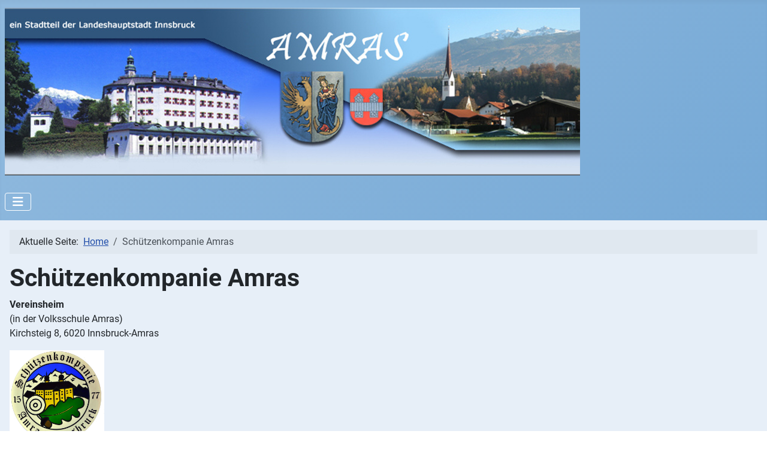

--- FILE ---
content_type: text/html; charset=utf-8
request_url: http://www.amras.at/cms2/index.php/schuetzenkompanie-amras
body_size: 7913
content:
<!DOCTYPE html>
<html lang="de-de" dir="ltr">

<head>
    <meta charset="utf-8">
	<meta name="author" content="Redaktion">
	<meta name="viewport" content="width=device-width, initial-scale=1">
	<meta name="generator" content="Joomla! - Open Source Content Management">
	<title>Amras - Innsbruck – Schützenkompanie Amras</title>
	<link href="/cms2/media/system/images/joomla-favicon.svg" rel="icon" type="image/svg+xml">
	<link href="/cms2/media/system/images/favicon.ico" rel="alternate icon" type="image/vnd.microsoft.icon">
	<link href="/cms2/media/system/images/joomla-favicon-pinned.svg" rel="mask-icon" color="#000">

    <link href="/cms2/media/system/css/joomla-fontawesome.min.css?fe52a3" rel="lazy-stylesheet"><noscript><link href="/cms2/media/system/css/joomla-fontawesome.min.css?fe52a3" rel="stylesheet"></noscript>
	<link href="/cms2/media/templates/site/cassiopeia/css/global/fonts-local_roboto.min.css?fe52a3" rel="lazy-stylesheet"><noscript><link href="/cms2/media/templates/site/cassiopeia/css/global/fonts-local_roboto.min.css?fe52a3" rel="stylesheet"></noscript>
	<link href="/cms2/media/templates/site/cassiopeia/css/template.min.css?fe52a3" rel="stylesheet">
	<link href="/cms2/media/templates/site/cassiopeia/css/global/colors_standard.min.css?fe52a3" rel="stylesheet">
	<link href="/cms2/media/templates/site/cassiopeia/css/vendor/joomla-custom-elements/joomla-alert.min.css?0.4.1" rel="stylesheet">
	<link href="/cms2/media/templates/site/cassiopeia/css/user.css?fe52a3" rel="stylesheet">
	<link href="https://cdn.jsdelivr.net/gh/fancyapps/fancybox@3.5.7/dist/jquery.fancybox.min.css" rel="stylesheet">
	<link href="/cms2/plugins/content/jw_sig/jw_sig/tmpl/Classic/css/template.css?v=4.2" rel="stylesheet">
	<link href="/cms2/media/plg_system_jcepro/site/css/content.min.css?86aa0286b6232c4a5b58f892ce080277" rel="stylesheet">
	<style>:root {
		--hue: 214;
		--template-bg-light: #f0f4fb;
		--template-text-dark: #495057;
		--template-text-light: #ffffff;
		--template-link-color: var(--link-color);
		--template-special-color: #001B4C;
		
	}</style>
	<style>div.mod_search27 input[type="search"]{ width:auto; }</style>

    <script src="/cms2/media/vendor/metismenujs/js/metismenujs.min.js?1.4.0" defer></script>
	<script src="/cms2/media/vendor/jquery/js/jquery.min.js?3.7.1"></script>
	<script src="/cms2/media/legacy/js/jquery-noconflict.min.js?504da4"></script>
	<script src="/cms2/media/mod_menu/js/menu.min.js?fe52a3" type="module"></script>
	<script type="application/json" class="joomla-script-options new">{"joomla.jtext":{"JSHOWPASSWORD":"Passwort anzeigen","JHIDEPASSWORD":"Passwort ausblenden","ERROR":"Fehler","MESSAGE":"Nachricht","NOTICE":"Hinweis","WARNING":"Warnung","JCLOSE":"Schließen","JOK":"OK","JOPEN":"Öffnen"},"system.paths":{"root":"\/cms2","rootFull":"http:\/\/www.amras.at\/cms2\/","base":"\/cms2","baseFull":"http:\/\/www.amras.at\/cms2\/"},"csrf.token":"c70f73e8b60dc1f0ce4af6a8fb14fb4b","system.keepalive":{"interval":840000,"uri":"\/cms2\/index.php\/component\/ajax\/?format=json"}}</script>
	<script src="/cms2/media/system/js/core.min.js?a3d8f8"></script>
	<script src="/cms2/media/vendor/webcomponentsjs/js/webcomponents-bundle.min.js?2.8.0" nomodule defer></script>
	<script src="/cms2/media/templates/site/cassiopeia/js/template.min.js?fe52a3" type="module"></script>
	<script src="/cms2/media/system/js/joomla-hidden-mail.min.js?80d9c7" type="module"></script>
	<script src="/cms2/media/system/js/keepalive.min.js?08e025" type="module"></script>
	<script src="/cms2/media/system/js/fields/passwordview.min.js?61f142" defer></script>
	<script src="/cms2/media/vendor/bootstrap/js/collapse.min.js?5.3.8" type="module"></script>
	<script src="/cms2/media/templates/site/cassiopeia/js/mod_menu/menu-metismenu.min.js?fe52a3" defer></script>
	<script src="/cms2/media/system/js/messages.min.js?9a4811" type="module"></script>
	<script src="https://cdn.jsdelivr.net/gh/fancyapps/fancybox@3.5.7/dist/jquery.fancybox.min.js"></script>
	<script type="application/ld+json">{"@context":"https://schema.org","@type":"BreadcrumbList","@id":"http://www.amras.at/cms2/#/schema/BreadcrumbList/17","itemListElement":[{"@type":"ListItem","position":1,"item":{"@id":"http://www.amras.at/cms2/index.php","name":"Home"}},{"@type":"ListItem","position":2,"item":{"@id":"http://www.amras.at/cms2/index.php/schuetzenkompanie-amras","name":"Schützenkompanie Amras"}}]}</script>
	<script type="application/ld+json">{"@context":"https://schema.org","@graph":[{"@type":"Organization","@id":"http://www.amras.at/cms2/#/schema/Organization/base","name":"Amras - Innsbruck","url":"http://www.amras.at/cms2/"},{"@type":"WebSite","@id":"http://www.amras.at/cms2/#/schema/WebSite/base","url":"http://www.amras.at/cms2/","name":"Amras - Innsbruck","publisher":{"@id":"http://www.amras.at/cms2/#/schema/Organization/base"}},{"@type":"WebPage","@id":"http://www.amras.at/cms2/#/schema/WebPage/base","url":"http://www.amras.at/cms2/index.php/schuetzenkompanie-amras","name":"Amras - Innsbruck – Schützenkompanie Amras","isPartOf":{"@id":"http://www.amras.at/cms2/#/schema/WebSite/base"},"about":{"@id":"http://www.amras.at/cms2/#/schema/Organization/base"},"inLanguage":"de-DE","breadcrumb":{"@id":"http://www.amras.at/cms2/#/schema/BreadcrumbList/17"}},{"@type":"Article","@id":"http://www.amras.at/cms2/#/schema/com_content/article/77","name":"Schützenkompanie Amras","headline":"Schützenkompanie Amras","inLanguage":"de-DE","isPartOf":{"@id":"http://www.amras.at/cms2/#/schema/WebPage/base"}}]}</script>
	<script>
        (function($) {
            $(document).ready(function() {
                $.fancybox.defaults.i18n.en = {
                    CLOSE: 'Close',
                    NEXT: 'Next',
                    PREV: 'Previous',
                    ERROR: 'The requested content cannot be loaded.<br/>Please try again later.',
                    PLAY_START: 'Start slideshow',
                    PLAY_STOP: 'Pause slideshow',
                    FULL_SCREEN: 'Full screen',
                    THUMBS: 'Thumbnails',
                    DOWNLOAD: 'Download',
                    SHARE: 'Share',
                    ZOOM: 'Zoom'
                };
                $.fancybox.defaults.lang = 'en';
                $('a.fancybox-gallery').fancybox({
                    buttons: [
                        'slideShow',
                        'fullScreen',
                        'thumbs',
                        'share',
                        'download',
                        //'zoom',
                        'close'
                    ],
                    beforeShow: function(instance, current) {
                        if (current.type === 'image') {
                            var title = current.opts.$orig.attr('title');
                            current.opts.caption = (title.length ? '<b class="fancyboxCounter">Image ' + (current.index + 1) + ' of ' + instance.group.length + '</b>' + ' | ' + title : '');
                        }
                    }
                });
            });
        })(jQuery);
    </script>

</head>

<body class="site com_content wrapper-static view-article no-layout no-task itemid-142 has-sidebar-right">
    <header class="header container-header full-width">

        
        
                    <div class="grid-child">
                <div class="navbar-brand">
                    <a class="brand-logo" href="/cms2/">
                        <img loading="eager" decoding="async" src="http://www.amras.at/cms2/images/header.jpg" alt="Amras - Innsbruck" width="960" height="280">                    </a>
                                    </div>
            </div>
        
                    <div class="grid-child container-nav">
                                    
<nav class="navbar navbar-expand-lg" aria-label="Hauptmenü">
    <button class="navbar-toggler navbar-toggler-right" type="button" data-bs-toggle="collapse" data-bs-target="#navbar1" aria-controls="navbar1" aria-expanded="false" aria-label="Navigation umschalten">
        <span class="icon-menu" aria-hidden="true"></span>
    </button>
    <div class="collapse navbar-collapse" id="navbar1">
        <ul class="mod-menu mod-menu_dropdown-metismenu metismenu mod-list ">
<li class="metismenu-item item-403 level-1 default"><a href="/cms2/index.php" >Aktuelles</a></li><li class="metismenu-item item-53 level-1"><a href="/cms2/index.php/aktuell" >Termine</a></li><li class="metismenu-item item-54 level-1"><a href="/cms2/index.php/geschichte" >Geschichte</a></li><li class="metismenu-item item-55 level-1"><a href="/cms2/index.php/stadtteil" >Stadtteil</a></li><li class="metismenu-item item-56 level-1"><a href="/cms2/index.php/amraser-bote" >Bote</a></li><li class="metismenu-item item-57 level-1"><a href="/cms2/index.php/pfarre" >Pfarre</a></li><li class="metismenu-item item-59 level-1"><a href="/cms2/index.php/vereine2" >Vereine</a></li><li class="metismenu-item item-60 level-1"><a href="/cms2/index.php/bildung" >Bildung</a></li><li class="metismenu-item item-61 level-1"><a href="/cms2/index.php/wir-ueber-uns" >Wir über uns</a></li></ul>
    </div>
</nav>

                                            </div>
            </header>

    <div class="site-grid">
        
        
        
        
        <div class="grid-child container-component">
            <nav class="mod-breadcrumbs__wrapper" aria-label="Breadcrumbs">
    <ol class="mod-breadcrumbs breadcrumb px-3 py-2">
                    <li class="mod-breadcrumbs__here float-start">
                Aktuelle Seite: &#160;
            </li>
        
        <li class="mod-breadcrumbs__item breadcrumb-item"><a href="/cms2/index.php" class="pathway"><span>Home</span></a></li><li class="mod-breadcrumbs__item breadcrumb-item active"><span>Schützenkompanie Amras</span></li>    </ol>
    </nav>

            
            <div id="system-message-container" aria-live="polite"></div>

            <main>
                <div class="com-content-article item-page">
    <meta itemprop="inLanguage" content="de-DE">
    
    
        <div class="page-header">
        <h1>
            Schützenkompanie Amras        </h1>
                            </div>
        
        
    
    
        
                                                <div class="com-content-article__body">
        <p><strong>Vereinsheim <br></strong>(in der Volksschule Amras)<br>Kirchsteig 8, 6020 Innsbruck-Amras</p>
<p><img src="/cms2/images/kompaniewappen.jpg" alt="" width="158" height="154" border="0"></p>
<p><strong>Ansprechperson und Kontaktadresse<br></strong>der Schützenkompanie Amras</p>
<p><strong>Manuel Rauscher</strong><br>Luigenstraße 3, 6020 Innsbruck<br>E-Mail: <joomla-hidden-mail class="tabelle"  is-link="1" is-email="1" first="c2NodWV0emVu" last="YW1yYXMuYXQ=" text="c2NodWV0emVuQGFtcmFzLmF0" base="/cms2" >Diese E-Mail-Adresse ist vor Spambots geschützt! Zur Anzeige muss JavaScript eingeschaltet sein.</joomla-hidden-mail></p>
<p> </p>
<p><strong>Bankverbindung:</strong> <br>Raiffeisenbank Innsbruck -  IBAN AT41 3600 0000 0152 1160 / BIC: RZTIAT22</p>
<p>

<!-- JoomlaWorks "Simple Image Gallery" Plugin (v4.2) starts here -->

<ul id="sigFreeIdab6d868a45" class="sigFreeContainer sigFreeClassic">
        <li class="sigFreeThumb">
        <a href="/cms2/images/galerien/2024/Schuetzen/KOMPANIEFOTO/Kompaniefoto2024.jpg" class="sigFreeLink fancybox-gallery" style="width:200px;height:160px;" title="You are viewing the image with filename Kompaniefoto2024.jpg" data-thumb="/cms2/cache/jw_sig/jw_sig_cache_ab6d868a45_kompaniefoto2024.jpg" target="_blank" data-fancybox="galleryab6d868a45">
            <img class="sigFreeImg" src="/cms2/plugins/content/jw_sig/jw_sig/includes/images/transparent.gif" alt="Click to enlarge image Kompaniefoto2024.jpg" title="Click to enlarge image Kompaniefoto2024.jpg" style="width:200px;height:160px;background-image:url('/cms2/cache/jw_sig/jw_sig_cache_ab6d868a45_kompaniefoto2024.jpg');" />
        </a>
    </li>
        <li class="sigFreeClear">&nbsp;</li>
</ul>


<!-- JoomlaWorks "Simple Image Gallery" Plugin (v4.2) ends here -->

</p>
<p><em><strong>Schützenkompanie Amras</strong></em><br>(Bild zum Vergrößern anklicken)</p>
<p><br><strong>Was tun die Schützen das ganze Jahr über?</strong><br><br>„Die Treue zu Gott und dem Erbe der Väter,<br>der Schutz von Heimat und Vaterland,<br>die geistige und kulturelle Einheit des ganzen Landes,<br>die Freiheit und Würde der Menschen<br>und die Pflege des Tiroler Schützenbrauches“.</p>
<p class="textallgemein-block" style="text-align: justify;">So lauten die Grundsätze der Tiroler Schützen, somit auch der Schützenkompanie Amras.<br>Als äußeres Zeichen ihres Bekenntnisses tragen sie ihre heimatliche Volkstracht.<br>„Woher kommst Du, wo stehst Du, wohin gehst Du?“ sind elementare Fragen unseres Daseins, wobei die Besinnung auf die Wurzeln für Viele sehr wichtig ist.<br>Schon unsere Vorfahren in vorgeschichtlicher Zeit suchten den Schutz einer Gruppe, meistens ihrer Sippe, um soziale Hinwendung, Sicherheit und Nahrung zu finden. Wahrscheinlich liegt es im ererbten Verhalten des Menschen, dass er auch heute noch irgendwo dazu gehören will, um Gemeinschaft, Selbstwert und Identifikation zu finden.<br>Jene Werte, welche wesentlich zum Begriff „Heimat“ gehören.<br>Das Alles versucht die Schützenkompanie Amras ihren Mitgliedern zu geben, wobei die Kameradschaft zwischen allen Altersgruppen, vom Jungschützen bis zum ganz alten Schützen, ein wesentliches Element ist.<br>Durch die Ausrichtung gemeinsamer Veranstaltung und die Teilnahme an den Ausrückungen wird die Gemeinschaft noch mehr gestärkt.</p>
<p class="textallgemein-block" style="text-align: justify;">Fixe Bestandteile des Jahresprogrammes sind der Schützenball, das Frühjahrsschießen, die Ausrückungen zur örtlichen Fronleichnamsprozession und zum Landes-Gelöbnis-Gottesdienst am Herz-Jesu-Sonntag, bei dem die Amraser Schützen, meist gemeinsam mit der Musikkapelle Amras, schon seit vielen Jahren die Ehrenformation stellen.<br>Ein fester Programmbestandteil ist auch der Schützenjahrtag mit Hl. Messe, Totengedenken, Festakt und gemütlichem Beisammensein.<br>Zu dem kommen noch verschiedene Ausrückungen, wie zum Beispiel die Teilnahme am alljährlichen Bataillonsfest, das jedes Jahr eine andere Innsbrucker Kompanie ausrichtet, sowie das häufige Auftreten als Ehrenformation bei offiziellen Empfängen des Landes Tirol und der Stadt Innsbruck. Auch ein gemeinsamer Ausflug, meist gemeinsam mit den Frauen, darf im Programm nicht fehlen.<br>Fallweise werden auch Bildungsveranstaltungen angeboten.<br>Bei den verschiedensten Anlässen ist die Kompanie Amras durch Fahnenabordnungen präsent.<br>Nicht zu vergessen sind die Kameradschaftsabende, welche außer in den Hauptferien zweiwöchentlich stattfinden, wo auch am Luftdruckgewehr-Schießstand geschossen werden kann und der auch für alle Freunde der Kompanie offen ist.<br>Die Jungschützen werden sehr hingebungsvoll betreut; außer an den Jungschützenveranstaltungen nehmen sie an den Kompanieausrückungen teil und haben regelmäßig Gruppenstunden.</p>     </div>

        
                                        </div>

            </main>
            
        </div>

                    <div class="grid-child container-sidebar-right">
                <div class="sidebar-right card ">
            <h3 class="card-header ">Vereine</h3>        <div class="card-body">
                <ul class="mod-menu mod-list nav ">
<li class="nav-item item-138"><a href="/cms2/index.php/arbeitsgemeinschaft-amras" >Arbeitsgemeinschaft Amras</a></li><li class="nav-item item-139 parent"><a href="/cms2/index.php/freiwillige-feuerwehr-amras" >Freiwillige Feuerwehr Amras</a></li><li class="nav-item item-140 parent"><a href="/cms2/index.php/kirchenchor-amras" >Kirchenchor Amras</a></li><li class="nav-item item-141 parent"><a href="/cms2/index.php/skiclub-amras" >Skiclub Amras</a></li><li class="nav-item item-142 current active deeper parent"><a href="/cms2/index.php/schuetzenkompanie-amras" aria-current="page">Schützenkompanie Amras</a><ul class="mod-menu__sub list-unstyled small"><li class="nav-item item-166"><a href="/cms2/index.php/schuetzenkompanie-amras/termine" >- Termine</a></li><li class="nav-item item-167"><a href="/cms2/index.php/schuetzenkompanie-amras/ziele-aufnahme" >- Ziele / Aufnahme</a></li><li class="nav-item item-168"><a href="/cms2/index.php/schuetzenkompanie-amras/geschichte" >- Geschichte</a></li><li class="nav-item item-169"><a href="/cms2/index.php/schuetzenkompanie-amras/kompanieausschuss" >- Kompanieausschuss</a></li><li class="nav-item item-170"><a href="/cms2/index.php/schuetzenkompanie-amras/ehrenpersonen" >- Ehrenpersonen</a></li><li class="nav-item item-171"><a href="/cms2/index.php/schuetzenkompanie-amras/aktive-schuetzen" >- Aktive Schützen</a></li><li class="nav-item item-172"><a href="/cms2/index.php/schuetzenkompanie-amras/jungschuetzen" >- Jungschützen</a></li><li class="nav-item item-173 parent"><a href="/cms2/index.php/schuetzenkompanie-amras/aktivitaeten" >- Aktivitäten</a></li><li class="nav-item item-175"><a href="http://www.tiroler-schuetzen.at/" target="_blank" rel="noopener noreferrer">- Tiroler Schützen</a></li><li class="nav-item item-176"><a href="http://www.schuetzenbataillon-innsbruck.at/" target="_blank" rel="noopener noreferrer">- Schützenbataillon Innsbruck</a></li></ul></li><li class="nav-item item-143 parent"><a href="/cms2/index.php/stadtmusikkapelle-amras-innsbruck" >Stadtmusikkapelle Amras-Innsbruck</a></li><li class="nav-item item-144 parent"><a href="/cms2/index.php/trachtenverein-die-amraser" >Trachtenverein „Die Amraser“</a></li><li class="nav-item item-145 parent"><a href="/cms2/index.php/agrargemeinschaft-amraser-hochwald" >Agrargemeinschaft Amraser Hochwald</a></li><li class="nav-item item-146 parent"><a href="/cms2/index.php/amraser-baeuerinnen" >Amraser Bäuerinnen</a></li><li class="nav-item item-147 parent"><a href="/cms2/index.php/amraser-matschgerer" >Amraser Matschgerer</a></li><li class="nav-item item-148 parent"><a href="/cms2/index.php/braunviehzuchtverein-amras" >Braunviehzuchtverein Amras</a></li><li class="nav-item item-150"><a href="/cms2/index.php/jagdgenossenschaft-amras-pradl" >Jagdgenossenschaft Amras-Pradl</a></li><li class="nav-item item-151 parent"><a href="/cms2/index.php/jungbauernschaftlandjugend-amras" >Jungbauernschaft/Landjugend Amras</a></li><li class="nav-item item-152"><a href="/cms2/index.php/landesgedaechtnisstaette-tummelplatz" >Landesgedächtnisstätte Tummelplatz</a></li><li class="nav-item item-153 parent"><a href="/cms2/index.php/tiroler-bauernbund-ortsgruppe-amras" >Tiroler Bauernbund - Ortsgruppe Amras</a></li><li class="nav-item item-296 parent"><a href="/cms2/index.php/amraser-dorffest" >Amraser Dorffest</a></li></ul>
    </div>
</div>
<div class="sidebar-right card ">
        <div class="card-body">
                <form id="login-form-18" class="mod-login" action="/cms2/index.php/schuetzenkompanie-amras" method="post">

    
    <div class="mod-login__userdata userdata">
        <div class="mod-login__username form-group">
                            <div class="input-group">
                    <input id="modlgn-username-18" type="text" name="username" class="form-control" autocomplete="username" placeholder="Benutzername">
                    <label for="modlgn-username-18" class="visually-hidden">Benutzername</label>
                    <span class="input-group-text" title="Benutzername">
                        <span class="icon-user icon-fw" aria-hidden="true"></span>
                    </span>
                </div>
                    </div>

        <div class="mod-login__password form-group">
                            <div class="input-group">
                    <input id="modlgn-passwd-18" type="password" name="password" autocomplete="current-password" class="form-control" placeholder="Passwort">
                    <label for="modlgn-passwd-18" class="visually-hidden">Passwort</label>
                    <button type="button" class="btn btn-secondary input-password-toggle">
                        <span class="icon-eye icon-fw" aria-hidden="true"></span>
                        <span class="visually-hidden">Passwort anzeigen</span>
                    </button>
                </div>
                    </div>

        
        
        <div class="mod-login__submit form-group">
            <button type="submit" name="Submit" class="btn btn-primary w-100">Anmelden</button>
        </div>

                    <ul class="mod-login__options list-unstyled">
                <li>
                    <a href="/cms2/index.php/component/users/reset?Itemid=403">
                    Passwort vergessen?</a>
                </li>
                <li>
                    <a href="/cms2/index.php/component/users/remind?Itemid=403">
                    Benutzername vergessen?</a>
                </li>
                            </ul>
        <input type="hidden" name="option" value="com_users">
        <input type="hidden" name="task" value="user.login">
        <input type="hidden" name="return" value="aW5kZXgucGhwP0l0ZW1pZD00MDM=">
        <input type="hidden" name="c70f73e8b60dc1f0ce4af6a8fb14fb4b" value="1">    </div>
    </form>
    </div>
</div>
<div class="sidebar-right card ">
            <h3 class="card-header ">Suche</h3>        <div class="card-body">
                <div class="search mod_search27">
	<form action="/cms2/index.php/schuetzenkompanie-amras" method="post" class="form-inline" role="search">
		<label for="mod-search-searchword27" class="element-invisible">.</label> <input name="searchword" id="mod-search-searchword27" maxlength="200"  class="inputbox search-query input-medium" type="search" size="10" placeholder="Suchen" />		<input type="hidden" name="task" value="search" />
		<input type="hidden" name="option" value="com_search" />
		<input type="hidden" name="Itemid" value="142" />
	</form>
</div>
    </div>
</div>

            </div>
        
        
            </div>

            <footer class="container-footer footer full-width">
            <div class="grid-child">
                <div class="mod-footer">
    <div class="footer1">Copyright &#169; 2026 Amras - Innsbruck. Alle Rechte vorbehalten.</div>
    <div class="footer2"><a href='https://www.joomla.org' target='_blank' rel='noopener noreferrer'>Joomla!</a> ist freie, unter der <a href='https://www.gnu.org/licenses/gpl-2.0.html' target='_blank' rel='noopener noreferrer'>GNU/GPL-Lizenz</a> veröffentlichte Software.</div>
</div>
<ul class="mod-menu mod-list nav ">
<li class="nav-item item-592"><a href="/cms2/index.php/impressum1" >Impressum</a></li><li class="nav-item item-593 active"><a href="/cms2/index.php/home1" >Home</a></li></ul>

            </div>
        </footer>
    
            <a href="#top" id="back-top" class="back-to-top-link" aria-label="Zurück nach oben">
            <span class="icon-arrow-up icon-fw" aria-hidden="true"></span>
        </a>
    
    
</body>

</html>


--- FILE ---
content_type: text/css
request_url: http://www.amras.at/cms2/media/templates/site/cassiopeia/css/user.css?fe52a3
body_size: 321
content:
:root{
	--cassiopeia-color-primary:#91BADE !important;
	--cassiopeia-color-hover: #76A9D6;

}
.table{
	--table-striped-bg: #d8e6f6 !important;
}
.site-grid {
	background: #E7EFF8;
}
h3.card-header {
	background: #91BADE;
}
h2, h3 {
	font-weight: 500;
}
input#mod-search-searchword27 {
	width: 100%;
}


--- FILE ---
content_type: text/css
request_url: http://www.amras.at/cms2/plugins/content/jw_sig/jw_sig/tmpl/Classic/css/template.css?v=4.2
body_size: 2350
content:
/**
 * @version      4.2
 * @package      Simple Image Gallery (plugin)
 * @author       JoomlaWorks - https://www.joomlaworks.net
 * @copyright    Copyright (c) 2006 - 2022 JoomlaWorks Ltd. All rights reserved.
 * @license      GNU/GPL license: https://www.gnu.org/licenses/gpl.html
 */

/* --- Generic Styling --- */
a:active,
a:focus {outline:0;}
table.contentpaneopen {width:100%;}
li.sigFreeClear {clear:both;float:none!important;height:0!important;line-height:0!important;border:none!important;background:none!important;width:auto;margin:0!important;padding:0!important;}

/* Container */
ul.sigFreeClassic {margin:8px auto!important;padding:8px 0!important;list-style:none;clear:both;overflow:hidden;}
    ul.sigFreeClassic.singleThumbGallery {margin:0!important;padding:8px 0!important;list-style:none!important;float:left;}

/* Thumbnails */
ul.sigFreeClassic li.sigFreeThumb {float:left;background:#fff!important;margin:0 1px 1px 0;padding:0;list-style:none!important;}
ul.sigFreeClassic li.sigFreeThumb a.sigFreeLink,
ul.sigFreeClassic li.sigFreeThumb a.sigFreeLink:hover {display:block;float:left;padding:0;margin:0;border:0;background-color:#000;position:relative;}
ul.sigFreeClassic li.sigFreeThumb a.sigFreeLink {}
ul.sigFreeClassic li.sigFreeThumb a.sigFreeLink:hover {}
ul.sigFreeClassic li.sigFreeThumb a.sigFreeLink img.sigFreeImg,
ul.sigFreeClassic li.sigFreeThumb a.sigFreeLink:hover img.sigFreeImg {display:block;width:100%;height:100%;padding:0;margin:0;border:none;background-repeat:no-repeat;background-position:50% 50%;}
ul.sigFreeClassic li.sigFreeThumb a.sigFreeLink:hover img.sigFreeImg {opacity:0.7;}
ul.sigFreeClassic li.sigFreeThumb a.sigFreeLink:hover:after {position:absolute;top:50%;left:50%;margin:-24px 0 0 -24px;display:block;content:"";width:48px;height:48px;background:transparent url(../images/magnify_48x48_24.png) no-repeat;}

/* Print message shown on ?tmpl=component&print=1 */
.sigFreePrintOutput {display:none;}

/* Print CSS rules used to hide galleries on page print outs and display URL */
@media print {
    .sigFreeContainer {display:none;}
    .sigFreePrintOutput {display:block;color:#999;font-size:14px;padding:8px 0;}
        .sigFreePrintOutput img {width:33%;height:auto;vertical-align:top;}
}
@media (max-width: 480px){
    a.sigFreeLink.fancybox-gallery {
        max-width: 134px;
    }
}
